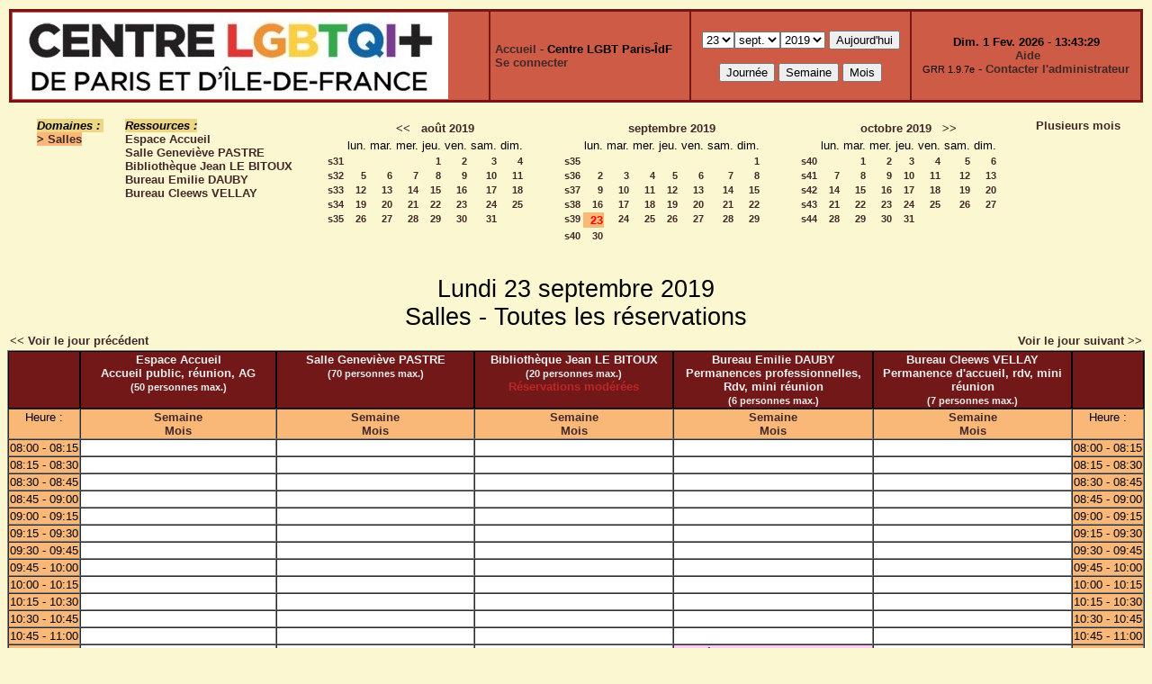

--- FILE ---
content_type: text/html;charset=utf-8
request_url: https://ressources.centrelgbtparis.org/day.php?year=2019&month=09&day=23&area=1
body_size: 5559
content:
<!DOCTYPE html PUBLIC "-//W3C//DTD XHTML 1.0 Strict//EN" "http://www.w3.org/TR/xhtml1/DTD/xhtml1-strict.dtd"><html>
<head>
<link rel="stylesheet" href="themes/sienne/css/style.css" type="text/css" />
<link href="include/admin_grr.css" rel="stylesheet" type="text/css" />
<style type="text/css">div#fixe   { position: fixed; bottom: 5%; right: 5%;}</style>
<link rel="SHORTCUT ICON" href="./favicon.ico" />
<title>GRR (Gestion et Réservation de Ressources) &nbsp;: Centre LGBT Paris-ÎdF</title>
<meta http-equiv="Content-Type" content="text/html; charset=utf-8" />
<meta name="Robots" content="noindex" />
</head>

<body>
<script src="functions.js" type="text/javascript" ></script><script type="text/javascript" src="clock_fr.js"></script>   <script type="text/javascript">
    chaine_recherche = "Rechercher";
   	function onsubmitForm()
	{
	if(document.pressed == 'a')
	{
  	document.getElementById('day').selectedIndex=0;
		document.getElementById('month').selectedIndex=1;
		document.getElementById('year').selectedIndex=11;
  	var p=location.pathname;
	   	if(!p.match("day.php") && !p.match("week.php") && !p.match("week_all.php") && !p.match("month.php") && !p.match("month_all.php") && !p.match("month_all2.php") && !p.match("year.php"))
    document.getElementById('myform').action ="day.php";
	}
    if(document.pressed == 'd')
      document.getElementById('myform').action ="day.php";
    if(document.pressed == 'w')
    		document.getElementById('myform').action = "week_all.php";
    if(document.pressed == 'm')
    		document.getElementById('myform').action = "month_all.php";
    return true;
		}
		</script>
    
   <table width="100%" border="0">
    <tr>
      <td class="border_banner">
       <table width="100%" border="0">
        <tr>
        <td class="banner"><img src="./images/logo.jpg" class="image" alt="logo" /></td>
<td class="banner">
&nbsp;<a href="week_all.php?area=1&amp;day=23&amp;year=2019&amp;month=09">Accueil</a> - <b>Centre LGBT Paris-ÎdF</b><br />&nbsp;<a href='login.php'>Se connecter</a>     </td>
              <td class="banner"  align="center">
           <form id="myform" action="" method="get" onsubmit="return onsubmitForm();"><div>
           <select name="day" id="day">
<option>1</option>
<option>2</option>
<option>3</option>
<option>4</option>
<option>5</option>
<option>6</option>
<option>7</option>
<option>8</option>
<option>9</option>
<option>10</option>
<option>11</option>
<option>12</option>
<option>13</option>
<option>14</option>
<option>15</option>
<option>16</option>
<option>17</option>
<option>18</option>
<option>19</option>
<option>20</option>
<option>21</option>
<option>22</option>
<option selected="selected">23</option>
<option>24</option>
<option>25</option>
<option>26</option>
<option>27</option>
<option>28</option>
<option>29</option>
<option>30</option>
<option>31</option>
</select><select name="month" id="month">
<option value="1">janv.</option>
<option value="2">févr.</option>
<option value="3">mars</option>
<option value="4">avril</option>
<option value="5">mai</option>
<option value="6">juin</option>
<option value="7">juil.</option>
<option value="8">août</option>
<option value="9" selected="selected">sept.</option>
<option value="10">oct.</option>
<option value="11">nov.</option>
<option value="12">déc.</option>
</select><select name="year" id="year">
<option value="2015" >2015</option>
<option value="2016" >2016</option>
<option value="2017" >2017</option>
<option value="2018" >2018</option>
<option value="2019"  selected="selected">2019</option>
<option value="2020" >2020</option>
<option value="2021" >2021</option>
<option value="2022" >2022</option>
<option value="2023" >2023</option>
<option value="2024" >2024</option>
<option value="2025" >2025</option>
<option value="2026" >2026</option>
<option value="2027" >2027</option>
</select><input type="hidden" id="area_" name="area" value="1" />		   <input type="submit" value="Aujourd'hui" onclick="document.pressed='a'" />
           <br />
           <br />
           <input type="submit" value="Journée" onclick="document.pressed='d'" />
           <input type="submit" value="Semaine" onclick="document.pressed='w'" />
           <input type="submit" value="Mois" onclick="document.pressed='m'" />
           </div></form>
         </td>
                   <td class="banner" align="center">
      <script type="text/javascript"><!--
new LiveClock();
//--></script><br />&nbsp;<a href='javascript:centrerpopup("http://grr.mutualibre.org/documentation/index.php",800,480,"scrollbars=yes,statusbar=no,resizable=yes")'>Aide</a><br /><span class="small">GRR 1.9.7e</span> -     <script type="text/javascript">
    function encode_adresse(user,domain,debut) {
        var address = user+'@'+domain;
        var toWrite = '';
        if (debut > 0) {toWrite += '<'+'a href="mailto:';} else {toWrite +=';'};
        toWrite +=address
        document.write(toWrite);
    }
    function encode_fin_adresse(label) {
        var toWrite = '';
        toWrite +='">'+label+'</'+'a>';
        document.write(toWrite);
    }
    </script>
    <script type="text/javascript">encode_adresse('planning','centrelgbtparis.org',1);encode_fin_adresse('Contacter l\'administrateur');</script>         </td>
        </tr>
       </table>
      </td>
     </tr>
    </table>
<table width="100%" cellspacing="15"><tr>
<td>
</td><td><b><i><span class="bground">Domaines&nbsp;:&nbsp;</span></i></b><br /><b><span class="week">&gt;&nbsp;<a href="day.php?year=2019&amp;month=9&amp;day=23&amp;area=1">Salles</a></span></b><br />
</td><td><b><i><span class="bground">Ressources&nbsp;: </span></i></b><br /><a href="week.php?year=2019&amp;month=9&amp;day=23&amp;&amp;room=2">Espace Accueil</a><br />
<a href="week.php?year=2019&amp;month=9&amp;day=23&amp;&amp;room=3">Salle Geneviève PASTRE</a><br />
<a href="week.php?year=2019&amp;month=9&amp;day=23&amp;&amp;room=1">Bibliothèque Jean LE BITOUX</a><br />
<a href="week.php?year=2019&amp;month=9&amp;day=23&amp;&amp;room=4">Bureau Emilie DAUBY</a><br />
<a href="week.php?year=2019&amp;month=9&amp;day=23&amp;&amp;room=5">Bureau Cleews VELLAY</a><br />
</td><td><table border = "0" class="calendar">
<tr><td></td>
<td align="center" valign="top" class="calendarHeader" colspan="7"><a title="Voir les réservations du mois pour toutes les ressources" href="month_all.php?year=2019&amp;month=07&amp;day=1&amp;area=1">&lt;&lt;</a>&nbsp;&nbsp;&nbsp;<a title="Voir les réservations du mois pour toutes les ressources" href="month_all.php?year=2019&amp;month=08&amp;day=1&amp;area=1">août&nbsp;2019</a></td>
</tr>
<tr><td></td>
<td align="center" valign="top" class="calendarHeader">lun.</td>
<td align="center" valign="top" class="calendarHeader">mar.</td>
<td align="center" valign="top" class="calendarHeader">mer.</td>
<td align="center" valign="top" class="calendarHeader">jeu.</td>
<td align="center" valign="top" class="calendarHeader">ven.</td>
<td align="center" valign="top" class="calendarHeader">sam.</td>
<td align="center" valign="top" class="calendarHeader">dim.</td>
</tr>
<tr ><td class="calendarcol1" align="right" valign="top"><a title="Voir les réservations de la semaine pour toutes les ressources" href="week_all.php?year=2019&amp;month=08&amp;day=1&amp;area=1">s31</a></td>
<td class="calendar" align="right" valign="top">&nbsp;</td>
<td class="calendar" align="right" valign="top">&nbsp;</td>
<td class="calendar" align="right" valign="top">&nbsp;</td>
<td class="calendar" align="right" valign="top"><a title="Voir toutes les ressources du domaine pour cette journée" href="day.php?year=2019&amp;month=08&amp;day=1&amp;area=1">1</a></td>
<td class="calendar" align="right" valign="top"><a title="Voir toutes les ressources du domaine pour cette journée" href="day.php?year=2019&amp;month=08&amp;day=2&amp;area=1">2</a></td>
<td class="calendar" align="right" valign="top"><a title="Voir toutes les ressources du domaine pour cette journée" href="day.php?year=2019&amp;month=08&amp;day=3&amp;area=1">3</a></td>
<td class="calendar" align="right" valign="top"><a title="Voir toutes les ressources du domaine pour cette journée" href="day.php?year=2019&amp;month=08&amp;day=4&amp;area=1">4</a></td>
</tr>
<tr ><td class="calendarcol1" align="right" valign="top"><a title="Voir les réservations de la semaine pour toutes les ressources" href="week_all.php?year=2019&amp;month=08&amp;day=8&amp;area=1">s32</a></td>
<td class="calendar" align="right" valign="top"><a title="Voir toutes les ressources du domaine pour cette journée" href="day.php?year=2019&amp;month=08&amp;day=5&amp;area=1">5</a></td>
<td class="calendar" align="right" valign="top"><a title="Voir toutes les ressources du domaine pour cette journée" href="day.php?year=2019&amp;month=08&amp;day=6&amp;area=1">6</a></td>
<td class="calendar" align="right" valign="top"><a title="Voir toutes les ressources du domaine pour cette journée" href="day.php?year=2019&amp;month=08&amp;day=7&amp;area=1">7</a></td>
<td class="calendar" align="right" valign="top"><a title="Voir toutes les ressources du domaine pour cette journée" href="day.php?year=2019&amp;month=08&amp;day=8&amp;area=1">8</a></td>
<td class="calendar" align="right" valign="top"><a title="Voir toutes les ressources du domaine pour cette journée" href="day.php?year=2019&amp;month=08&amp;day=9&amp;area=1">9</a></td>
<td class="calendar" align="right" valign="top"><a title="Voir toutes les ressources du domaine pour cette journée" href="day.php?year=2019&amp;month=08&amp;day=10&amp;area=1">10</a></td>
<td class="calendar" align="right" valign="top"><a title="Voir toutes les ressources du domaine pour cette journée" href="day.php?year=2019&amp;month=08&amp;day=11&amp;area=1">11</a></td>
</tr>
<tr ><td class="calendarcol1" align="right" valign="top"><a title="Voir les réservations de la semaine pour toutes les ressources" href="week_all.php?year=2019&amp;month=08&amp;day=15&amp;area=1">s33</a></td>
<td class="calendar" align="right" valign="top"><a title="Voir toutes les ressources du domaine pour cette journée" href="day.php?year=2019&amp;month=08&amp;day=12&amp;area=1">12</a></td>
<td class="calendar" align="right" valign="top"><a title="Voir toutes les ressources du domaine pour cette journée" href="day.php?year=2019&amp;month=08&amp;day=13&amp;area=1">13</a></td>
<td class="calendar" align="right" valign="top"><a title="Voir toutes les ressources du domaine pour cette journée" href="day.php?year=2019&amp;month=08&amp;day=14&amp;area=1">14</a></td>
<td class="calendar" align="right" valign="top"><a title="Voir toutes les ressources du domaine pour cette journée" href="day.php?year=2019&amp;month=08&amp;day=15&amp;area=1">15</a></td>
<td class="calendar" align="right" valign="top"><a title="Voir toutes les ressources du domaine pour cette journée" href="day.php?year=2019&amp;month=08&amp;day=16&amp;area=1">16</a></td>
<td class="calendar" align="right" valign="top"><a title="Voir toutes les ressources du domaine pour cette journée" href="day.php?year=2019&amp;month=08&amp;day=17&amp;area=1">17</a></td>
<td class="calendar" align="right" valign="top"><a title="Voir toutes les ressources du domaine pour cette journée" href="day.php?year=2019&amp;month=08&amp;day=18&amp;area=1">18</a></td>
</tr>
<tr ><td class="calendarcol1" align="right" valign="top"><a title="Voir les réservations de la semaine pour toutes les ressources" href="week_all.php?year=2019&amp;month=08&amp;day=22&amp;area=1">s34</a></td>
<td class="calendar" align="right" valign="top"><a title="Voir toutes les ressources du domaine pour cette journée" href="day.php?year=2019&amp;month=08&amp;day=19&amp;area=1">19</a></td>
<td class="calendar" align="right" valign="top"><a title="Voir toutes les ressources du domaine pour cette journée" href="day.php?year=2019&amp;month=08&amp;day=20&amp;area=1">20</a></td>
<td class="calendar" align="right" valign="top"><a title="Voir toutes les ressources du domaine pour cette journée" href="day.php?year=2019&amp;month=08&amp;day=21&amp;area=1">21</a></td>
<td class="calendar" align="right" valign="top"><a title="Voir toutes les ressources du domaine pour cette journée" href="day.php?year=2019&amp;month=08&amp;day=22&amp;area=1">22</a></td>
<td class="calendar" align="right" valign="top"><a title="Voir toutes les ressources du domaine pour cette journée" href="day.php?year=2019&amp;month=08&amp;day=23&amp;area=1">23</a></td>
<td class="calendar" align="right" valign="top"><a title="Voir toutes les ressources du domaine pour cette journée" href="day.php?year=2019&amp;month=08&amp;day=24&amp;area=1">24</a></td>
<td class="calendar" align="right" valign="top"><a title="Voir toutes les ressources du domaine pour cette journée" href="day.php?year=2019&amp;month=08&amp;day=25&amp;area=1">25</a></td>
</tr>
<tr ><td class="calendarcol1" align="right" valign="top"><a title="Voir les réservations de la semaine pour toutes les ressources" href="week_all.php?year=2019&amp;month=08&amp;day=29&amp;area=1">s35</a></td>
<td class="calendar" align="right" valign="top"><a title="Voir toutes les ressources du domaine pour cette journée" href="day.php?year=2019&amp;month=08&amp;day=26&amp;area=1">26</a></td>
<td class="calendar" align="right" valign="top"><a title="Voir toutes les ressources du domaine pour cette journée" href="day.php?year=2019&amp;month=08&amp;day=27&amp;area=1">27</a></td>
<td class="calendar" align="right" valign="top"><a title="Voir toutes les ressources du domaine pour cette journée" href="day.php?year=2019&amp;month=08&amp;day=28&amp;area=1">28</a></td>
<td class="calendar" align="right" valign="top"><a title="Voir toutes les ressources du domaine pour cette journée" href="day.php?year=2019&amp;month=08&amp;day=29&amp;area=1">29</a></td>
<td class="calendar" align="right" valign="top"><a title="Voir toutes les ressources du domaine pour cette journée" href="day.php?year=2019&amp;month=08&amp;day=30&amp;area=1">30</a></td>
<td class="calendar" align="right" valign="top"><a title="Voir toutes les ressources du domaine pour cette journée" href="day.php?year=2019&amp;month=08&amp;day=31&amp;area=1">31</a></td>
<td class="calendar" align="right" valign="top">&nbsp;</td>
</tr>
<tr><td>&nbsp;</td></tr></table>
</td><td><table border = "0" class="calendar">
<tr><td></td>
<td align="center" valign="top" class="calendarHeader" colspan="7"><a title="Voir les réservations du mois pour toutes les ressources" href="month_all.php?year=2019&amp;month=09&amp;day=1&amp;area=1">septembre&nbsp;2019</a></td>
</tr>
<tr><td></td>
<td align="center" valign="top" class="calendarHeader">lun.</td>
<td align="center" valign="top" class="calendarHeader">mar.</td>
<td align="center" valign="top" class="calendarHeader">mer.</td>
<td align="center" valign="top" class="calendarHeader">jeu.</td>
<td align="center" valign="top" class="calendarHeader">ven.</td>
<td align="center" valign="top" class="calendarHeader">sam.</td>
<td align="center" valign="top" class="calendarHeader">dim.</td>
</tr>
<tr ><td class="calendarcol1" align="right" valign="top"><a title="Voir les réservations de la semaine pour toutes les ressources" href="week_all.php?year=2019&amp;month=09&amp;day=1&amp;area=1">s35</a></td>
<td class="calendar" align="right" valign="top">&nbsp;</td>
<td class="calendar" align="right" valign="top">&nbsp;</td>
<td class="calendar" align="right" valign="top">&nbsp;</td>
<td class="calendar" align="right" valign="top">&nbsp;</td>
<td class="calendar" align="right" valign="top">&nbsp;</td>
<td class="calendar" align="right" valign="top">&nbsp;</td>
<td class="calendar" align="right" valign="top"><a title="Voir toutes les ressources du domaine pour cette journée" href="day.php?year=2019&amp;month=09&amp;day=1&amp;area=1">1</a></td>
</tr>
<tr ><td class="calendarcol1" align="right" valign="top"><a title="Voir les réservations de la semaine pour toutes les ressources" href="week_all.php?year=2019&amp;month=09&amp;day=8&amp;area=1">s36</a></td>
<td class="calendar" align="right" valign="top"><a title="Voir toutes les ressources du domaine pour cette journée" href="day.php?year=2019&amp;month=09&amp;day=2&amp;area=1">2</a></td>
<td class="calendar" align="right" valign="top"><a title="Voir toutes les ressources du domaine pour cette journée" href="day.php?year=2019&amp;month=09&amp;day=3&amp;area=1">3</a></td>
<td class="calendar" align="right" valign="top"><a title="Voir toutes les ressources du domaine pour cette journée" href="day.php?year=2019&amp;month=09&amp;day=4&amp;area=1">4</a></td>
<td class="calendar" align="right" valign="top"><a title="Voir toutes les ressources du domaine pour cette journée" href="day.php?year=2019&amp;month=09&amp;day=5&amp;area=1">5</a></td>
<td class="calendar" align="right" valign="top"><a title="Voir toutes les ressources du domaine pour cette journée" href="day.php?year=2019&amp;month=09&amp;day=6&amp;area=1">6</a></td>
<td class="calendar" align="right" valign="top"><a title="Voir toutes les ressources du domaine pour cette journée" href="day.php?year=2019&amp;month=09&amp;day=7&amp;area=1">7</a></td>
<td class="calendar" align="right" valign="top"><a title="Voir toutes les ressources du domaine pour cette journée" href="day.php?year=2019&amp;month=09&amp;day=8&amp;area=1">8</a></td>
</tr>
<tr ><td class="calendarcol1" align="right" valign="top"><a title="Voir les réservations de la semaine pour toutes les ressources" href="week_all.php?year=2019&amp;month=09&amp;day=15&amp;area=1">s37</a></td>
<td class="calendar" align="right" valign="top"><a title="Voir toutes les ressources du domaine pour cette journée" href="day.php?year=2019&amp;month=09&amp;day=9&amp;area=1">9</a></td>
<td class="calendar" align="right" valign="top"><a title="Voir toutes les ressources du domaine pour cette journée" href="day.php?year=2019&amp;month=09&amp;day=10&amp;area=1">10</a></td>
<td class="calendar" align="right" valign="top"><a title="Voir toutes les ressources du domaine pour cette journée" href="day.php?year=2019&amp;month=09&amp;day=11&amp;area=1">11</a></td>
<td class="calendar" align="right" valign="top"><a title="Voir toutes les ressources du domaine pour cette journée" href="day.php?year=2019&amp;month=09&amp;day=12&amp;area=1">12</a></td>
<td class="calendar" align="right" valign="top"><a title="Voir toutes les ressources du domaine pour cette journée" href="day.php?year=2019&amp;month=09&amp;day=13&amp;area=1">13</a></td>
<td class="calendar" align="right" valign="top"><a title="Voir toutes les ressources du domaine pour cette journée" href="day.php?year=2019&amp;month=09&amp;day=14&amp;area=1">14</a></td>
<td class="calendar" align="right" valign="top"><a title="Voir toutes les ressources du domaine pour cette journée" href="day.php?year=2019&amp;month=09&amp;day=15&amp;area=1">15</a></td>
</tr>
<tr ><td class="calendarcol1" align="right" valign="top"><a title="Voir les réservations de la semaine pour toutes les ressources" href="week_all.php?year=2019&amp;month=09&amp;day=22&amp;area=1">s38</a></td>
<td class="calendar" align="right" valign="top"><a title="Voir toutes les ressources du domaine pour cette journée" href="day.php?year=2019&amp;month=09&amp;day=16&amp;area=1">16</a></td>
<td class="calendar" align="right" valign="top"><a title="Voir toutes les ressources du domaine pour cette journée" href="day.php?year=2019&amp;month=09&amp;day=17&amp;area=1">17</a></td>
<td class="calendar" align="right" valign="top"><a title="Voir toutes les ressources du domaine pour cette journée" href="day.php?year=2019&amp;month=09&amp;day=18&amp;area=1">18</a></td>
<td class="calendar" align="right" valign="top"><a title="Voir toutes les ressources du domaine pour cette journée" href="day.php?year=2019&amp;month=09&amp;day=19&amp;area=1">19</a></td>
<td class="calendar" align="right" valign="top"><a title="Voir toutes les ressources du domaine pour cette journée" href="day.php?year=2019&amp;month=09&amp;day=20&amp;area=1">20</a></td>
<td class="calendar" align="right" valign="top"><a title="Voir toutes les ressources du domaine pour cette journée" href="day.php?year=2019&amp;month=09&amp;day=21&amp;area=1">21</a></td>
<td class="calendar" align="right" valign="top"><a title="Voir toutes les ressources du domaine pour cette journée" href="day.php?year=2019&amp;month=09&amp;day=22&amp;area=1">22</a></td>
</tr>
<tr ><td class="calendarcol1" align="right" valign="top"><a title="Voir les réservations de la semaine pour toutes les ressources" href="week_all.php?year=2019&amp;month=09&amp;day=29&amp;area=1">s39</a></td>
<td class="week" align="right" valign="top"><a title="Voir toutes les ressources du domaine pour cette journée" href="day.php?year=2019&amp;month=09&amp;day=23&amp;area=1"><span class="cal_current_day">23</span></a></td>
<td class="calendar" align="right" valign="top"><a title="Voir toutes les ressources du domaine pour cette journée" href="day.php?year=2019&amp;month=09&amp;day=24&amp;area=1">24</a></td>
<td class="calendar" align="right" valign="top"><a title="Voir toutes les ressources du domaine pour cette journée" href="day.php?year=2019&amp;month=09&amp;day=25&amp;area=1">25</a></td>
<td class="calendar" align="right" valign="top"><a title="Voir toutes les ressources du domaine pour cette journée" href="day.php?year=2019&amp;month=09&amp;day=26&amp;area=1">26</a></td>
<td class="calendar" align="right" valign="top"><a title="Voir toutes les ressources du domaine pour cette journée" href="day.php?year=2019&amp;month=09&amp;day=27&amp;area=1">27</a></td>
<td class="calendar" align="right" valign="top"><a title="Voir toutes les ressources du domaine pour cette journée" href="day.php?year=2019&amp;month=09&amp;day=28&amp;area=1">28</a></td>
<td class="calendar" align="right" valign="top"><a title="Voir toutes les ressources du domaine pour cette journée" href="day.php?year=2019&amp;month=09&amp;day=29&amp;area=1">29</a></td>
</tr>
<tr ><td class="calendarcol1" align="right" valign="top"><a title="Voir les réservations de la semaine pour toutes les ressources" href="week_all.php?year=2019&amp;month=09&amp;day=30&amp;area=1">s40</a></td>
<td class="calendar" align="right" valign="top"><a title="Voir toutes les ressources du domaine pour cette journée" href="day.php?year=2019&amp;month=09&amp;day=30&amp;area=1">30</a></td>
<td class="calendar" align="right" valign="top">&nbsp;</td>
<td class="calendar" align="right" valign="top">&nbsp;</td>
<td class="calendar" align="right" valign="top">&nbsp;</td>
<td class="calendar" align="right" valign="top">&nbsp;</td>
<td class="calendar" align="right" valign="top">&nbsp;</td>
<td class="calendar" align="right" valign="top">&nbsp;</td>
</tr>
<tr><td>&nbsp;</td></tr></table>
</td><td><table border = "0" class="calendar">
<tr><td></td>
<td align="center" valign="top" class="calendarHeader" colspan="7"><a title="Voir les réservations du mois pour toutes les ressources" href="month_all.php?year=2019&amp;month=10&amp;day=1&amp;area=1">octobre&nbsp;2019</a>&nbsp;&nbsp;&nbsp;<a title="Voir les réservations du mois pour toutes les ressources" href="month_all.php?year=2019&amp;month=11&amp;day=1&amp;area=1">&gt;&gt;</a></td>
</tr>
<tr><td></td>
<td align="center" valign="top" class="calendarHeader">lun.</td>
<td align="center" valign="top" class="calendarHeader">mar.</td>
<td align="center" valign="top" class="calendarHeader">mer.</td>
<td align="center" valign="top" class="calendarHeader">jeu.</td>
<td align="center" valign="top" class="calendarHeader">ven.</td>
<td align="center" valign="top" class="calendarHeader">sam.</td>
<td align="center" valign="top" class="calendarHeader">dim.</td>
</tr>
<tr ><td class="calendarcol1" align="right" valign="top"><a title="Voir les réservations de la semaine pour toutes les ressources" href="week_all.php?year=2019&amp;month=10&amp;day=1&amp;area=1">s40</a></td>
<td class="calendar" align="right" valign="top">&nbsp;</td>
<td class="calendar" align="right" valign="top"><a title="Voir toutes les ressources du domaine pour cette journée" href="day.php?year=2019&amp;month=10&amp;day=1&amp;area=1">1</a></td>
<td class="calendar" align="right" valign="top"><a title="Voir toutes les ressources du domaine pour cette journée" href="day.php?year=2019&amp;month=10&amp;day=2&amp;area=1">2</a></td>
<td class="calendar" align="right" valign="top"><a title="Voir toutes les ressources du domaine pour cette journée" href="day.php?year=2019&amp;month=10&amp;day=3&amp;area=1">3</a></td>
<td class="calendar" align="right" valign="top"><a title="Voir toutes les ressources du domaine pour cette journée" href="day.php?year=2019&amp;month=10&amp;day=4&amp;area=1">4</a></td>
<td class="calendar" align="right" valign="top"><a title="Voir toutes les ressources du domaine pour cette journée" href="day.php?year=2019&amp;month=10&amp;day=5&amp;area=1">5</a></td>
<td class="calendar" align="right" valign="top"><a title="Voir toutes les ressources du domaine pour cette journée" href="day.php?year=2019&amp;month=10&amp;day=6&amp;area=1">6</a></td>
</tr>
<tr ><td class="calendarcol1" align="right" valign="top"><a title="Voir les réservations de la semaine pour toutes les ressources" href="week_all.php?year=2019&amp;month=10&amp;day=8&amp;area=1">s41</a></td>
<td class="calendar" align="right" valign="top"><a title="Voir toutes les ressources du domaine pour cette journée" href="day.php?year=2019&amp;month=10&amp;day=7&amp;area=1">7</a></td>
<td class="calendar" align="right" valign="top"><a title="Voir toutes les ressources du domaine pour cette journée" href="day.php?year=2019&amp;month=10&amp;day=8&amp;area=1">8</a></td>
<td class="calendar" align="right" valign="top"><a title="Voir toutes les ressources du domaine pour cette journée" href="day.php?year=2019&amp;month=10&amp;day=9&amp;area=1">9</a></td>
<td class="calendar" align="right" valign="top"><a title="Voir toutes les ressources du domaine pour cette journée" href="day.php?year=2019&amp;month=10&amp;day=10&amp;area=1">10</a></td>
<td class="calendar" align="right" valign="top"><a title="Voir toutes les ressources du domaine pour cette journée" href="day.php?year=2019&amp;month=10&amp;day=11&amp;area=1">11</a></td>
<td class="calendar" align="right" valign="top"><a title="Voir toutes les ressources du domaine pour cette journée" href="day.php?year=2019&amp;month=10&amp;day=12&amp;area=1">12</a></td>
<td class="calendar" align="right" valign="top"><a title="Voir toutes les ressources du domaine pour cette journée" href="day.php?year=2019&amp;month=10&amp;day=13&amp;area=1">13</a></td>
</tr>
<tr ><td class="calendarcol1" align="right" valign="top"><a title="Voir les réservations de la semaine pour toutes les ressources" href="week_all.php?year=2019&amp;month=10&amp;day=15&amp;area=1">s42</a></td>
<td class="calendar" align="right" valign="top"><a title="Voir toutes les ressources du domaine pour cette journée" href="day.php?year=2019&amp;month=10&amp;day=14&amp;area=1">14</a></td>
<td class="calendar" align="right" valign="top"><a title="Voir toutes les ressources du domaine pour cette journée" href="day.php?year=2019&amp;month=10&amp;day=15&amp;area=1">15</a></td>
<td class="calendar" align="right" valign="top"><a title="Voir toutes les ressources du domaine pour cette journée" href="day.php?year=2019&amp;month=10&amp;day=16&amp;area=1">16</a></td>
<td class="calendar" align="right" valign="top"><a title="Voir toutes les ressources du domaine pour cette journée" href="day.php?year=2019&amp;month=10&amp;day=17&amp;area=1">17</a></td>
<td class="calendar" align="right" valign="top"><a title="Voir toutes les ressources du domaine pour cette journée" href="day.php?year=2019&amp;month=10&amp;day=18&amp;area=1">18</a></td>
<td class="calendar" align="right" valign="top"><a title="Voir toutes les ressources du domaine pour cette journée" href="day.php?year=2019&amp;month=10&amp;day=19&amp;area=1">19</a></td>
<td class="calendar" align="right" valign="top"><a title="Voir toutes les ressources du domaine pour cette journée" href="day.php?year=2019&amp;month=10&amp;day=20&amp;area=1">20</a></td>
</tr>
<tr ><td class="calendarcol1" align="right" valign="top"><a title="Voir les réservations de la semaine pour toutes les ressources" href="week_all.php?year=2019&amp;month=10&amp;day=22&amp;area=1">s43</a></td>
<td class="calendar" align="right" valign="top"><a title="Voir toutes les ressources du domaine pour cette journée" href="day.php?year=2019&amp;month=10&amp;day=21&amp;area=1">21</a></td>
<td class="calendar" align="right" valign="top"><a title="Voir toutes les ressources du domaine pour cette journée" href="day.php?year=2019&amp;month=10&amp;day=22&amp;area=1">22</a></td>
<td class="calendar" align="right" valign="top"><a title="Voir toutes les ressources du domaine pour cette journée" href="day.php?year=2019&amp;month=10&amp;day=23&amp;area=1">23</a></td>
<td class="calendar" align="right" valign="top"><a title="Voir toutes les ressources du domaine pour cette journée" href="day.php?year=2019&amp;month=10&amp;day=24&amp;area=1">24</a></td>
<td class="calendar" align="right" valign="top"><a title="Voir toutes les ressources du domaine pour cette journée" href="day.php?year=2019&amp;month=10&amp;day=25&amp;area=1">25</a></td>
<td class="calendar" align="right" valign="top"><a title="Voir toutes les ressources du domaine pour cette journée" href="day.php?year=2019&amp;month=10&amp;day=26&amp;area=1">26</a></td>
<td class="calendar" align="right" valign="top"><a title="Voir toutes les ressources du domaine pour cette journée" href="day.php?year=2019&amp;month=10&amp;day=27&amp;area=1">27</a></td>
</tr>
<tr ><td class="calendarcol1" align="right" valign="top"><a title="Voir les réservations de la semaine pour toutes les ressources" href="week_all.php?year=2019&amp;month=10&amp;day=29&amp;area=1">s44</a></td>
<td class="calendar" align="right" valign="top"><a title="Voir toutes les ressources du domaine pour cette journée" href="day.php?year=2019&amp;month=10&amp;day=28&amp;area=1">28</a></td>
<td class="calendar" align="right" valign="top"><a title="Voir toutes les ressources du domaine pour cette journée" href="day.php?year=2019&amp;month=10&amp;day=29&amp;area=1">29</a></td>
<td class="calendar" align="right" valign="top"><a title="Voir toutes les ressources du domaine pour cette journée" href="day.php?year=2019&amp;month=10&amp;day=30&amp;area=1">30</a></td>
<td class="calendar" align="right" valign="top"><a title="Voir toutes les ressources du domaine pour cette journée" href="day.php?year=2019&amp;month=10&amp;day=31&amp;area=1">31</a></td>
<td class="calendar" align="right" valign="top">&nbsp;</td>
<td class="calendar" align="right" valign="top">&nbsp;</td>
<td class="calendar" align="right" valign="top">&nbsp;</td>
</tr>
<tr><td>&nbsp;</td></tr></table>
</td><td><a title="Voir les réservations sur plusieurs mois pour toutes les ressources du domaine" href="year.php?area=1">Plusieurs mois</a></td></tr></table><div class="titre_planning">Lundi 23 septembre 2019<br />Salles - Toutes les réservations</div>
<table width="100%"><tr>
<td>
<a href="day.php?year=2019&amp;month=09&amp;day=22&amp;area=1">&lt;&lt; Voir le jour précédent</a></td>
<td align="right"><a href="day.php?year=2019&amp;month=09&amp;day=24&amp;area=1">Voir le jour suivant &gt;&gt;</a></td>
</tr></table>
<table cellspacing="0" border="1" width="100%"><tr>
<th style="width:5%;">&nbsp;</th><th style="width:18%;" >Espace Accueil
<br />Accueil public, réunion, AG<br /><span class="small">(50  personnes max.)</span>
<br /></th><th style="width:18%;" >Salle Geneviève PASTRE
<br /><span class="small">(70  personnes max.)</span>
<br /></th><th style="width:18%;" >Bibliothèque Jean LE BITOUX
<br /><span class="small">(20  personnes max.)</span><br /><span class="texte_ress_moderee">R&eacute;servations mod&eacute;r&eacute;es</span>
<br /></th><th style="width:18%;" >Bureau Emilie DAUBY
<br />Permanences professionnelles, Rdv, mini réunion<br /><span class="small">(6  personnes max.)</span>
<br /></th><th style="width:18%;" >Bureau Cleews VELLAY
<br />Permanence d'accueil, rdv, mini réunion<br /><span class="small">(7  personnes max.)</span>
<br /></th><th  style="width:5%;">&nbsp;</th></tr>
<tr>
<td class="cell_hours" >Heure&nbsp;:</td>
<td class="cell_hours" ><a title="Voir les réservations de la semaine pour cette ressource"  href="week.php?year=2019&amp;month=9&amp;day=23&amp;room=2">Semaine</a><br /><a title="Voir les réservations du mois pour cette ressource" href="month.php?year=2019&amp;month=9&amp;day=23&amp;room=2">Mois</a></td>
<td class="cell_hours" ><a title="Voir les réservations de la semaine pour cette ressource"  href="week.php?year=2019&amp;month=9&amp;day=23&amp;room=3">Semaine</a><br /><a title="Voir les réservations du mois pour cette ressource" href="month.php?year=2019&amp;month=9&amp;day=23&amp;room=3">Mois</a></td>
<td class="cell_hours" ><a title="Voir les réservations de la semaine pour cette ressource"  href="week.php?year=2019&amp;month=9&amp;day=23&amp;room=1">Semaine</a><br /><a title="Voir les réservations du mois pour cette ressource" href="month.php?year=2019&amp;month=9&amp;day=23&amp;room=1">Mois</a></td>
<td class="cell_hours" ><a title="Voir les réservations de la semaine pour cette ressource"  href="week.php?year=2019&amp;month=9&amp;day=23&amp;room=4">Semaine</a><br /><a title="Voir les réservations du mois pour cette ressource" href="month.php?year=2019&amp;month=9&amp;day=23&amp;room=4">Mois</a></td>
<td class="cell_hours" ><a title="Voir les réservations de la semaine pour cette ressource"  href="week.php?year=2019&amp;month=9&amp;day=23&amp;room=5">Semaine</a><br /><a title="Voir les réservations du mois pour cette ressource" href="month.php?year=2019&amp;month=9&amp;day=23&amp;room=5">Mois</a></td>
<td class="cell_hours" >Heure&nbsp;:</td>
</tr>
<tr>
<td class="cell_hours" >08:00&nbsp;-&nbsp;08:15</td>
<td class="empty_cell" >&nbsp;</td>
<td class="empty_cell" >&nbsp;</td>
<td class="empty_cell" >&nbsp;</td>
<td class="empty_cell" >&nbsp;</td>
<td class="empty_cell" >&nbsp;</td>
<td class="cell_hours" >08:00&nbsp;-&nbsp;08:15</td>
</tr>
<tr>
<td class="cell_hours" >08:15&nbsp;-&nbsp;08:30</td>
<td class="empty_cell" >&nbsp;</td>
<td class="empty_cell" >&nbsp;</td>
<td class="empty_cell" >&nbsp;</td>
<td class="empty_cell" >&nbsp;</td>
<td class="empty_cell" >&nbsp;</td>
<td class="cell_hours" >08:15&nbsp;-&nbsp;08:30</td>
</tr>
<tr>
<td class="cell_hours" >08:30&nbsp;-&nbsp;08:45</td>
<td class="empty_cell" >&nbsp;</td>
<td class="empty_cell" >&nbsp;</td>
<td class="empty_cell" >&nbsp;</td>
<td class="empty_cell" >&nbsp;</td>
<td class="empty_cell" >&nbsp;</td>
<td class="cell_hours" >08:30&nbsp;-&nbsp;08:45</td>
</tr>
<tr>
<td class="cell_hours" >08:45&nbsp;-&nbsp;09:00</td>
<td class="empty_cell" >&nbsp;</td>
<td class="empty_cell" >&nbsp;</td>
<td class="empty_cell" >&nbsp;</td>
<td class="empty_cell" >&nbsp;</td>
<td class="empty_cell" >&nbsp;</td>
<td class="cell_hours" >08:45&nbsp;-&nbsp;09:00</td>
</tr>
<tr>
<td class="cell_hours" >09:00&nbsp;-&nbsp;09:15</td>
<td class="empty_cell" >&nbsp;</td>
<td class="empty_cell" >&nbsp;</td>
<td class="empty_cell" >&nbsp;</td>
<td class="empty_cell" >&nbsp;</td>
<td class="empty_cell" >&nbsp;</td>
<td class="cell_hours" >09:00&nbsp;-&nbsp;09:15</td>
</tr>
<tr>
<td class="cell_hours" >09:15&nbsp;-&nbsp;09:30</td>
<td class="empty_cell" >&nbsp;</td>
<td class="empty_cell" >&nbsp;</td>
<td class="empty_cell" >&nbsp;</td>
<td class="empty_cell" >&nbsp;</td>
<td class="empty_cell" >&nbsp;</td>
<td class="cell_hours" >09:15&nbsp;-&nbsp;09:30</td>
</tr>
<tr>
<td class="cell_hours" >09:30&nbsp;-&nbsp;09:45</td>
<td class="empty_cell" >&nbsp;</td>
<td class="empty_cell" >&nbsp;</td>
<td class="empty_cell" >&nbsp;</td>
<td class="empty_cell" >&nbsp;</td>
<td class="empty_cell" >&nbsp;</td>
<td class="cell_hours" >09:30&nbsp;-&nbsp;09:45</td>
</tr>
<tr>
<td class="cell_hours" >09:45&nbsp;-&nbsp;10:00</td>
<td class="empty_cell" >&nbsp;</td>
<td class="empty_cell" >&nbsp;</td>
<td class="empty_cell" >&nbsp;</td>
<td class="empty_cell" >&nbsp;</td>
<td class="empty_cell" >&nbsp;</td>
<td class="cell_hours" >09:45&nbsp;-&nbsp;10:00</td>
</tr>
<tr>
<td class="cell_hours" >10:00&nbsp;-&nbsp;10:15</td>
<td class="empty_cell" >&nbsp;</td>
<td class="empty_cell" >&nbsp;</td>
<td class="empty_cell" >&nbsp;</td>
<td class="empty_cell" >&nbsp;</td>
<td class="empty_cell" >&nbsp;</td>
<td class="cell_hours" >10:00&nbsp;-&nbsp;10:15</td>
</tr>
<tr>
<td class="cell_hours" >10:15&nbsp;-&nbsp;10:30</td>
<td class="empty_cell" >&nbsp;</td>
<td class="empty_cell" >&nbsp;</td>
<td class="empty_cell" >&nbsp;</td>
<td class="empty_cell" >&nbsp;</td>
<td class="empty_cell" >&nbsp;</td>
<td class="cell_hours" >10:15&nbsp;-&nbsp;10:30</td>
</tr>
<tr>
<td class="cell_hours" >10:30&nbsp;-&nbsp;10:45</td>
<td class="empty_cell" >&nbsp;</td>
<td class="empty_cell" >&nbsp;</td>
<td class="empty_cell" >&nbsp;</td>
<td class="empty_cell" >&nbsp;</td>
<td class="empty_cell" >&nbsp;</td>
<td class="cell_hours" >10:30&nbsp;-&nbsp;10:45</td>
</tr>
<tr>
<td class="cell_hours" >10:45&nbsp;-&nbsp;11:00</td>
<td class="empty_cell" >&nbsp;</td>
<td class="empty_cell" >&nbsp;</td>
<td class="empty_cell" >&nbsp;</td>
<td class="empty_cell" >&nbsp;</td>
<td class="empty_cell" >&nbsp;</td>
<td class="cell_hours" >10:45&nbsp;-&nbsp;11:00</td>
</tr>
<tr>
<td class="cell_hours" >11:00&nbsp;-&nbsp;11:15</td>
<td class="empty_cell" >&nbsp;</td>
<td class="empty_cell" >&nbsp;</td>
<td class="empty_cell" >&nbsp;</td>
<td rowspan="22" style="background-color:#FFCCFF;"> <a title="Réservation au nom de Planning Gestionnaire" href="view_entry.php?id=41106&amp;day=23&amp;month=9&amp;year=2019&amp;page=day">Les séropotes</a></td>
<td class="empty_cell" >&nbsp;</td>
<td class="cell_hours" >11:00&nbsp;-&nbsp;11:15</td>
</tr>
<tr>
<td class="cell_hours" >11:15&nbsp;-&nbsp;11:30</td>
<td class="empty_cell" >&nbsp;</td>
<td class="empty_cell" >&nbsp;</td>
<td class="empty_cell" >&nbsp;</td>
<td class="empty_cell" >&nbsp;</td>
<td class="cell_hours" >11:15&nbsp;-&nbsp;11:30</td>
</tr>
<tr>
<td class="cell_hours" >11:30&nbsp;-&nbsp;11:45</td>
<td class="empty_cell" >&nbsp;</td>
<td class="empty_cell" >&nbsp;</td>
<td class="empty_cell" >&nbsp;</td>
<td class="empty_cell" >&nbsp;</td>
<td class="cell_hours" >11:30&nbsp;-&nbsp;11:45</td>
</tr>
<tr>
<td class="cell_hours" >11:45&nbsp;-&nbsp;12:00</td>
<td class="empty_cell" >&nbsp;</td>
<td class="empty_cell" >&nbsp;</td>
<td class="empty_cell" >&nbsp;</td>
<td class="empty_cell" >&nbsp;</td>
<td class="cell_hours" >11:45&nbsp;-&nbsp;12:00</td>
</tr>
<tr>
<td class="cell_hours" >12:00&nbsp;-&nbsp;12:15</td>
<td class="empty_cell" >&nbsp;</td>
<td class="empty_cell" >&nbsp;</td>
<td class="empty_cell" >&nbsp;</td>
<td class="empty_cell" >&nbsp;</td>
<td class="cell_hours" >12:00&nbsp;-&nbsp;12:15</td>
</tr>
<tr>
<td class="cell_hours" >12:15&nbsp;-&nbsp;12:30</td>
<td class="empty_cell" >&nbsp;</td>
<td class="empty_cell" >&nbsp;</td>
<td class="empty_cell" >&nbsp;</td>
<td class="empty_cell" >&nbsp;</td>
<td class="cell_hours" >12:15&nbsp;-&nbsp;12:30</td>
</tr>
<tr>
<td class="cell_hours" >12:30&nbsp;-&nbsp;12:45</td>
<td class="empty_cell" >&nbsp;</td>
<td class="empty_cell" >&nbsp;</td>
<td class="empty_cell" >&nbsp;</td>
<td class="empty_cell" >&nbsp;</td>
<td class="cell_hours" >12:30&nbsp;-&nbsp;12:45</td>
</tr>
<tr>
<td class="cell_hours" >12:45&nbsp;-&nbsp;13:00</td>
<td class="empty_cell" >&nbsp;</td>
<td class="empty_cell" >&nbsp;</td>
<td class="empty_cell" >&nbsp;</td>
<td class="empty_cell" >&nbsp;</td>
<td class="cell_hours" >12:45&nbsp;-&nbsp;13:00</td>
</tr>
<tr>
<td class="cell_hours" >13:00&nbsp;-&nbsp;13:15</td>
<td class="empty_cell" >&nbsp;</td>
<td class="empty_cell" >&nbsp;</td>
<td class="empty_cell" >&nbsp;</td>
<td class="empty_cell" >&nbsp;</td>
<td class="cell_hours" >13:00&nbsp;-&nbsp;13:15</td>
</tr>
<tr>
<td class="cell_hours" >13:15&nbsp;-&nbsp;13:30</td>
<td class="empty_cell" >&nbsp;</td>
<td class="empty_cell" >&nbsp;</td>
<td class="empty_cell" >&nbsp;</td>
<td class="empty_cell" >&nbsp;</td>
<td class="cell_hours" >13:15&nbsp;-&nbsp;13:30</td>
</tr>
<tr>
<td class="cell_hours" >13:30&nbsp;-&nbsp;13:45</td>
<td class="empty_cell" >&nbsp;</td>
<td class="empty_cell" >&nbsp;</td>
<td class="empty_cell" >&nbsp;</td>
<td class="empty_cell" >&nbsp;</td>
<td class="cell_hours" >13:30&nbsp;-&nbsp;13:45</td>
</tr>
<tr>
<td class="cell_hours" >13:45&nbsp;-&nbsp;14:00</td>
<td class="empty_cell" >&nbsp;</td>
<td class="empty_cell" >&nbsp;</td>
<td class="empty_cell" >&nbsp;</td>
<td class="empty_cell" >&nbsp;</td>
<td class="cell_hours" >13:45&nbsp;-&nbsp;14:00</td>
</tr>
<tr>
<td class="cell_hours" >14:00&nbsp;-&nbsp;14:15</td>
<td class="empty_cell" >&nbsp;</td>
<td class="empty_cell" >&nbsp;</td>
<td class="empty_cell" >&nbsp;</td>
<td class="empty_cell" >&nbsp;</td>
<td class="cell_hours" >14:00&nbsp;-&nbsp;14:15</td>
</tr>
<tr>
<td class="cell_hours" >14:15&nbsp;-&nbsp;14:30</td>
<td class="empty_cell" >&nbsp;</td>
<td class="empty_cell" >&nbsp;</td>
<td class="empty_cell" >&nbsp;</td>
<td class="empty_cell" >&nbsp;</td>
<td class="cell_hours" >14:15&nbsp;-&nbsp;14:30</td>
</tr>
<tr>
<td class="cell_hours" >14:30&nbsp;-&nbsp;14:45</td>
<td class="empty_cell" >&nbsp;</td>
<td class="empty_cell" >&nbsp;</td>
<td class="empty_cell" >&nbsp;</td>
<td class="empty_cell" >&nbsp;</td>
<td class="cell_hours" >14:30&nbsp;-&nbsp;14:45</td>
</tr>
<tr>
<td class="cell_hours" >14:45&nbsp;-&nbsp;15:00</td>
<td class="empty_cell" >&nbsp;</td>
<td class="empty_cell" >&nbsp;</td>
<td class="empty_cell" >&nbsp;</td>
<td class="empty_cell" >&nbsp;</td>
<td class="cell_hours" >14:45&nbsp;-&nbsp;15:00</td>
</tr>
<tr>
<td class="cell_hours" >15:00&nbsp;-&nbsp;15:15</td>
<td class="empty_cell" >&nbsp;</td>
<td class="empty_cell" >&nbsp;</td>
<td class="empty_cell" >&nbsp;</td>
<td class="empty_cell" >&nbsp;</td>
<td class="cell_hours" >15:00&nbsp;-&nbsp;15:15</td>
</tr>
<tr>
<td class="cell_hours" >15:15&nbsp;-&nbsp;15:30</td>
<td class="empty_cell" >&nbsp;</td>
<td class="empty_cell" >&nbsp;</td>
<td class="empty_cell" >&nbsp;</td>
<td class="empty_cell" >&nbsp;</td>
<td class="cell_hours" >15:15&nbsp;-&nbsp;15:30</td>
</tr>
<tr>
<td class="cell_hours" >15:30&nbsp;-&nbsp;15:45</td>
<td class="empty_cell" >&nbsp;</td>
<td rowspan="6" style="background-color:#FFBB20;"> <a title="Réservation au nom de Planning Gestionnaire" href="view_entry.php?id=41020&amp;day=23&amp;month=9&amp;year=2019&amp;page=day">Rainbow d'or - Atelier Qi Gong</a></td>
<td class="empty_cell" >&nbsp;</td>
<td class="empty_cell" >&nbsp;</td>
<td class="cell_hours" >15:30&nbsp;-&nbsp;15:45</td>
</tr>
<tr>
<td class="cell_hours" >15:45&nbsp;-&nbsp;16:00</td>
<td class="empty_cell" >&nbsp;</td>
<td class="empty_cell" >&nbsp;</td>
<td class="empty_cell" >&nbsp;</td>
<td class="cell_hours" >15:45&nbsp;-&nbsp;16:00</td>
</tr>
<tr>
<td class="cell_hours" >16:00&nbsp;-&nbsp;16:15</td>
<td class="empty_cell" >&nbsp;</td>
<td class="empty_cell" >&nbsp;</td>
<td class="empty_cell" >&nbsp;</td>
<td class="cell_hours" >16:00&nbsp;-&nbsp;16:15</td>
</tr>
<tr>
<td class="cell_hours" >16:15&nbsp;-&nbsp;16:30</td>
<td class="empty_cell" >&nbsp;</td>
<td class="empty_cell" >&nbsp;</td>
<td class="empty_cell" >&nbsp;</td>
<td class="cell_hours" >16:15&nbsp;-&nbsp;16:30</td>
</tr>
<tr>
<td class="cell_hours" >16:30&nbsp;-&nbsp;16:45</td>
<td class="empty_cell" >&nbsp;</td>
<td class="empty_cell" >&nbsp;</td>
<td class="empty_cell" >&nbsp;</td>
<td class="empty_cell" >&nbsp;</td>
<td class="cell_hours" >16:30&nbsp;-&nbsp;16:45</td>
</tr>
<tr>
<td class="cell_hours" >16:45&nbsp;-&nbsp;17:00</td>
<td class="empty_cell" >&nbsp;</td>
<td class="empty_cell" >&nbsp;</td>
<td class="empty_cell" >&nbsp;</td>
<td class="empty_cell" >&nbsp;</td>
<td class="cell_hours" >16:45&nbsp;-&nbsp;17:00</td>
</tr>
<tr>
<td class="cell_hours" >17:00&nbsp;-&nbsp;17:15</td>
<td class="empty_cell" >&nbsp;</td>
<td rowspan="25" style="background-color:#FFFF00;"> <a title="Réservation au nom de Planning Gestionnaire" href="view_entry.php?id=41004&amp;day=23&amp;month=9&amp;year=2019&amp;page=day">JIB - Soirée Officielle</a></td>
<td class="empty_cell" >&nbsp;</td>
<td rowspan="6" style="background-color:#FFCCFF;"> <a title="Réservation au nom de Planning Gestionnaire" href="view_entry.php?id=41107&amp;day=23&amp;month=9&amp;year=2019&amp;page=day">Bi'cause</a></td>
<td class="empty_cell" >&nbsp;</td>
<td class="cell_hours" >17:00&nbsp;-&nbsp;17:15</td>
</tr>
<tr>
<td class="cell_hours" >17:15&nbsp;-&nbsp;17:30</td>
<td class="empty_cell" >&nbsp;</td>
<td class="empty_cell" >&nbsp;</td>
<td class="empty_cell" >&nbsp;</td>
<td class="cell_hours" >17:15&nbsp;-&nbsp;17:30</td>
</tr>
<tr>
<td class="cell_hours" >17:30&nbsp;-&nbsp;17:45</td>
<td class="empty_cell" >&nbsp;</td>
<td class="empty_cell" >&nbsp;</td>
<td class="empty_cell" >&nbsp;</td>
<td class="cell_hours" >17:30&nbsp;-&nbsp;17:45</td>
</tr>
<tr>
<td class="cell_hours" >17:45&nbsp;-&nbsp;18:00</td>
<td class="empty_cell" >&nbsp;</td>
<td class="empty_cell" >&nbsp;</td>
<td class="empty_cell" >&nbsp;</td>
<td class="cell_hours" >17:45&nbsp;-&nbsp;18:00</td>
</tr>
<tr>
<td class="cell_hours" >18:00&nbsp;-&nbsp;18:15</td>
<td class="empty_cell" >&nbsp;</td>
<td rowspan="8" style="background-color:#A0A000;"> <a title="Réservation au nom de Centre LGBT Informatique" href="view_entry.php?id=41080&amp;day=23&amp;month=9&amp;year=2019&amp;page=day">Bibliothèque - Milena</a></td>
<td rowspan="16" style="background-color:#DEDEDE;"> <a title="Réservation au nom de Planning Gestionnaire" href="view_entry.php?id=38348&amp;day=23&amp;month=9&amp;year=2019&amp;page=day">Réservation</a></td>
<td class="cell_hours" >18:00&nbsp;-&nbsp;18:15</td>
</tr>
<tr>
<td class="cell_hours" >18:15&nbsp;-&nbsp;18:30</td>
<td class="empty_cell" >&nbsp;</td>
<td class="cell_hours" >18:15&nbsp;-&nbsp;18:30</td>
</tr>
<tr>
<td class="cell_hours" >18:30&nbsp;-&nbsp;18:45</td>
<td class="empty_cell" >&nbsp;</td>
<td rowspan="6" style="background-color:#FFBB20;"> <a title="Réservation au nom de Planning Gestionnaire" href="view_entry.php?id=40928&amp;day=23&amp;month=9&amp;year=2019&amp;page=day">Permanence Psy</a></td>
<td class="cell_hours" >18:30&nbsp;-&nbsp;18:45</td>
</tr>
<tr>
<td class="cell_hours" >18:45&nbsp;-&nbsp;19:00</td>
<td class="empty_cell" >&nbsp;</td>
<td class="cell_hours" >18:45&nbsp;-&nbsp;19:00</td>
</tr>
<tr>
<td class="cell_hours" >19:00&nbsp;-&nbsp;19:15</td>
<td class="empty_cell" >&nbsp;</td>
<td class="cell_hours" >19:00&nbsp;-&nbsp;19:15</td>
</tr>
<tr>
<td class="cell_hours" >19:15&nbsp;-&nbsp;19:30</td>
<td class="empty_cell" >&nbsp;</td>
<td class="cell_hours" >19:15&nbsp;-&nbsp;19:30</td>
</tr>
<tr>
<td class="cell_hours" >19:30&nbsp;-&nbsp;19:45</td>
<td class="empty_cell" >&nbsp;</td>
<td class="cell_hours" >19:30&nbsp;-&nbsp;19:45</td>
</tr>
<tr>
<td class="cell_hours" >19:45&nbsp;-&nbsp;20:00</td>
<td class="empty_cell" >&nbsp;</td>
<td class="cell_hours" >19:45&nbsp;-&nbsp;20:00</td>
</tr>
<tr>
<td class="cell_hours" >20:00&nbsp;-&nbsp;20:15</td>
<td class="empty_cell" >&nbsp;</td>
<td rowspan="8" style="background-color:#FFCCFF;"> <a title="Réservation au nom de Planning Gestionnaire" href="view_entry.php?id=39914&amp;day=23&amp;month=9&amp;year=2019&amp;page=day">PsyGay Atelier</a></td>
<td class="empty_cell" >&nbsp;</td>
<td class="cell_hours" >20:00&nbsp;-&nbsp;20:15</td>
</tr>
<tr>
<td class="cell_hours" >20:15&nbsp;-&nbsp;20:30</td>
<td class="empty_cell" >&nbsp;</td>
<td class="empty_cell" >&nbsp;</td>
<td class="cell_hours" >20:15&nbsp;-&nbsp;20:30</td>
</tr>
<tr>
<td class="cell_hours" >20:30&nbsp;-&nbsp;20:45</td>
<td class="empty_cell" >&nbsp;</td>
<td class="empty_cell" >&nbsp;</td>
<td class="cell_hours" >20:30&nbsp;-&nbsp;20:45</td>
</tr>
<tr>
<td class="cell_hours" >20:45&nbsp;-&nbsp;21:00</td>
<td class="empty_cell" >&nbsp;</td>
<td class="empty_cell" >&nbsp;</td>
<td class="cell_hours" >20:45&nbsp;-&nbsp;21:00</td>
</tr>
<tr>
<td class="cell_hours" >21:00&nbsp;-&nbsp;21:15</td>
<td class="empty_cell" >&nbsp;</td>
<td class="empty_cell" >&nbsp;</td>
<td class="cell_hours" >21:00&nbsp;-&nbsp;21:15</td>
</tr>
<tr>
<td class="cell_hours" >21:15&nbsp;-&nbsp;21:30</td>
<td class="empty_cell" >&nbsp;</td>
<td class="empty_cell" >&nbsp;</td>
<td class="cell_hours" >21:15&nbsp;-&nbsp;21:30</td>
</tr>
<tr>
<td class="cell_hours" >21:30&nbsp;-&nbsp;21:45</td>
<td class="empty_cell" >&nbsp;</td>
<td class="empty_cell" >&nbsp;</td>
<td class="cell_hours" >21:30&nbsp;-&nbsp;21:45</td>
</tr>
<tr>
<td class="cell_hours" >21:45&nbsp;-&nbsp;22:00</td>
<td class="empty_cell" >&nbsp;</td>
<td class="empty_cell" >&nbsp;</td>
<td class="cell_hours" >21:45&nbsp;-&nbsp;22:00</td>
</tr>
<tr>
<td class="cell_hours" >22:00&nbsp;-&nbsp;22:15</td>
<td class="empty_cell" >&nbsp;</td>
<td class="empty_cell" >&nbsp;</td>
<td class="empty_cell" >&nbsp;</td>
<td class="empty_cell" >&nbsp;</td>
<td class="cell_hours" >22:00&nbsp;-&nbsp;22:15</td>
</tr>
<tr>
<td class="cell_hours" >22:15&nbsp;-&nbsp;22:30</td>
<td class="empty_cell" >&nbsp;</td>
<td class="empty_cell" >&nbsp;</td>
<td class="empty_cell" >&nbsp;</td>
<td class="empty_cell" >&nbsp;</td>
<td class="cell_hours" >22:15&nbsp;-&nbsp;22:30</td>
</tr>
<tr>
<td class="cell_hours" >22:30&nbsp;-&nbsp;22:45</td>
<td class="empty_cell" >&nbsp;</td>
<td class="empty_cell" >&nbsp;</td>
<td class="empty_cell" >&nbsp;</td>
<td class="empty_cell" >&nbsp;</td>
<td class="cell_hours" >22:30&nbsp;-&nbsp;22:45</td>
</tr>
<tr>
<td class="cell_hours" >22:45&nbsp;-&nbsp;23:00</td>
<td class="empty_cell" >&nbsp;</td>
<td class="empty_cell" >&nbsp;</td>
<td class="empty_cell" >&nbsp;</td>
<td class="empty_cell" >&nbsp;</td>
<td class="cell_hours" >22:45&nbsp;-&nbsp;23:00</td>
</tr>
<tr>
<td class="cell_hours" >23:00&nbsp;-&nbsp;23:15</td>
<td class="empty_cell" >&nbsp;</td>
<td class="empty_cell" >&nbsp;</td>
<td class="empty_cell" >&nbsp;</td>
<td class="empty_cell" >&nbsp;</td>
<td class="cell_hours" >23:00&nbsp;-&nbsp;23:15</td>
</tr>
<tr>
<th>&nbsp;</th><th>Espace Accueil</th><th>Salle Geneviève PASTRE</th><th>Bibliothèque Jean LE BITOUX</th><th>Bureau Emilie DAUBY</th><th>Bureau Cleews VELLAY</th><th>&nbsp;</th></tr>
</table><table border="0"><tr>
<td style="background-color:#40E0D0;" >Travaux</td>
<td style="background-color:#A0A000;" >Bibliothèque</td>
<td style="background-color:#FF8000;" >Accueil/Soutien Centre</td>
<td style="background-color:#FFBB20;" >Activité/Atelier Centre</td>
<td style="background-color:#FFFF00;" >Evènemement Centre</td>
<td style="background-color:#FFFF99;" >Réunion/Formation Centre</td>
<td style="background-color:#FF6666;" > Accueil /Soutien Assos</td>
<td style="background-color:#FF9999;" >Activité/Atelier Assos</td>
<td style="background-color:#FF00DE;" >Evènement Assos</td>
<td style="background-color:#FFCCFF;" >Réunion/Formation Asso</td>
</tr><tr><td style="background-color:#CCCCCC;" >Créneau payant libre</td>
<td style="background-color:#DEDEDE;" >Autre</td>
<td style="background-color:#FFFFFF;" >résas à effacer</td>
</tr></table>
<script type="text/javascript"></script><div class="format_imprimable"><a href="/day.php?year=2019&amp;month=09&amp;day=23&amp;area=1&amp;pview=1"  target="_blank">Format imprimable</a></div></body>
</html>